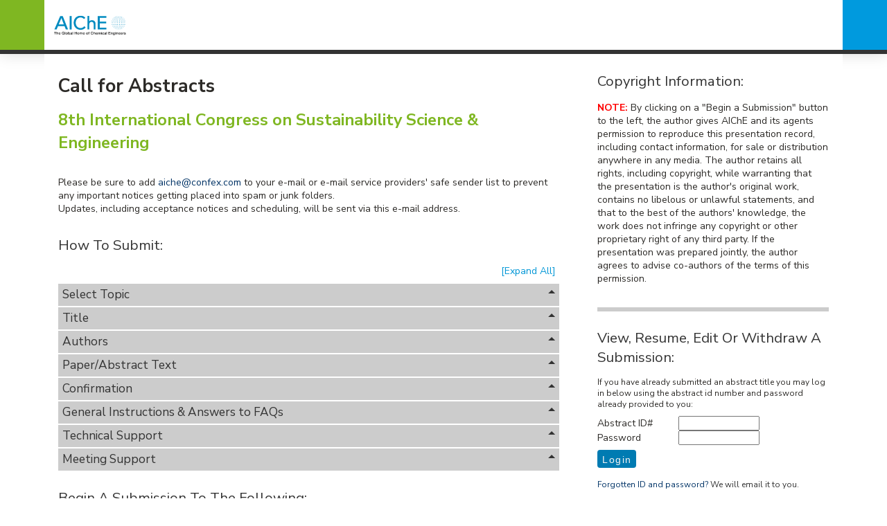

--- FILE ---
content_type: text/html; charset=UTF-8
request_url: https://aiche.confex.com/aiche/icosse19/cfp.cgi
body_size: 5945
content:
<!DOCTYPE html>

	<html>
		<head>
			<title>Call for Papers</title>
			<meta name="description" content="Call for Papers: 8th International Congress on Sustainability Science & Engineering" />
			<script src="https://ajax.googleapis.com/ajax/libs/jquery/1.11.3/jquery.min.js"></script>

			 <link  href="/style/aiche/cfp_generic.css" rel="stylesheet" type="text/css" /> 
			 <link  href="/style/aiche/AICHE.css" rel="stylesheet" type="text/css" /> 
			
						

			<!--[if lte IE 7]>
			<style type="text/css">
			h4 a {position:relative; height:1%}
			</style>
			<![endif]-->

			<!--[if lte IE 6]>
			<script type="text/javascript">
			   try { document.execCommand( "BackgroundImageCache", false, true); } catch(e) {};
			</script>
			<![endif]-->
			<!--[if !lt IE 6]><!-->

			<script type="text/javascript" src="/static/js/jquery/1/jquery.min.js"></script>

			
			<script type="text/javascript" src="/static/jslib/expand.js"></script>

			<script type="text/javascript">
			<!--//--><![CDATA[//><!--
			$(function() {
				$("#steps h4.expand").toggler();
				$("#steps").expandAll({
				  trigger: "h4.expand",
				  ref: "h4.expand",
				  showMethod: "slideDown",
				  hideMethod: "slideUp"
				});
			});


	//--><!]]>
			</script>
			<!--<![endif]-->
			
		</head>


<body class="cfp">
	<div class="wrapper clearfix">
			


<div class="header wrapper">
	<header>

	
<div class="banner wrapper">
		



	<section>
		<div class="logo container">
			<a href="http://icosse.org/2019" target="_blank">
				<img src="/img/aiche/logo.svg" alt="Visit Aiche Website"/>
			</a>
			
		</div>
		
	</section>






	
</div>

	
		
<div class="nav wrapper">
	<nav class="clientNavigation">

			
		
	</nav>
</div>		
	



	</header>
</div>


	
		
	


		<div class="shadow">
		<div class="topsection container">
			

			<div class="leftAside">
				<h1>Call for Abstracts</h1>
				<h2>8th International Congress on Sustainability Science & Engineering</h2>
				
<br>
					
				


				
				
				<div class="deadline" >
	Please be sure to add <a href="mailto:aiche@confex.com">aiche@confex.com</a> to your e-mail or e-mail service providers' safe sender list to prevent any important notices getting placed into spam or junk folders.<br> Updates, including acceptance notices and scheduling, will be sent via this e-mail address.
	<br />
	<br />
</div>

				<div class="instructions">
					<h3>How to Submit:</h3>
					<ol id="steps">
										<li>
					<h4 class="expand">Select Topic<span class="arrow"></span></h4>
					<div class="collapse">Choose the topic in which you would like to present your paper/abstract. Please note that session chairs and program organizers may move your presentation to a different session if they deem it a more appropriate fit elsewhere.</div>
				</li>
				<li>
					<h4 class="expand">Title<span class="arrow"></span></h4>
					<div class="collapse">Enter your title, submitter's email address, and any comments to organizers.  After submitting this step, the email entered will receive a link to your submission and a paper ID and password.  Retain this for future reference.</div>
				</li>
				<li>
					<h4 class="expand">Authors<span class="arrow"></span></h4>
					<div class="collapse">Enter author name, affiliation, and contact information, and designate the presenting author.</div>
				</li>
				<li>
					<h4 class="expand">Paper/Abstract Text<span class="arrow"></span></h4>
					
					<div class="collapse">You will be able to copy/paste your paper/abstract into a text box. You are limited to 300 words. No images are allowed.</div>
				</li>
				<li>
					<h4 class="expand">Confirmation<span class="arrow"></span></h4>
					<div class="collapse">You will have a chance to look over the submission to make sure all is complete.</div>
				</li>
							
						<li class="noliststyle">
							<h4 class="expand">General Instructions & Answers to FAQs<span class="arrow"></span></h4>
							<div class="collapse">
							<ul>
							<li>When submitted, your abstract automatically will be viewable to session chairs, other presenters, and the public. The date of submission can be used as the public disclosure date for patent filing.</li>
							<li>The author retains all rights, including copyright and may submit the abstract or paper to another publication.</li>
							<li>Abstracts may be viewed and modified at any time between submission and the deadline, using the assigned ID# and password. Presenting authors will be automatically informed of the unique ID numbers and passwords assigned to their abstracts. </li>
							<li>Names will be automatically hidden during the abstract review process and will be automatically inserted and properly formatted upon publication.</li>
							<li>Session chairs and program organizers may move your presentation to a different session if they deem it a more appropriate fit elsewhere.</li>
							</ul>
							</div>
						</li>
						<li>
							
							<h4 class="expand">Technical Support<span class="arrow"></span></h4>
							<div class="collapse">
								<p>For help in submitting an abstract online, <b><a href="javascript: var feedback=window.open('../feedback.epl?jsclose=1','Feedback', 'directories=no,menubar=no,status=no,location=no,height=480,width=600')">email Tech Support</a></b>.</p>
							</div>
						</li>
					
						<li>
							<h4 class="expand">Meeting Support<span class="arrow"></span></h4>
							<div class="collapse">
								For any meeting-related questions, please contact Lucy Alexander at <a href='mailto:lucya@aiche.org'>lucya@aiche.org</a>
							</div>						
						</li>
											
					</ol>
				</div>

				<div class="submissions">
					<h3>Begin a submission to the following:</h3>

						
							
								<div class="beginsubmission clearfix">
									<form action="general/papers/index.cgi" method="GET"> 
										<h4 class="programtitle clearfix expand">
										
									Abstract Submissions<span class="arrow"></span></h4>
									
									<div class="toggle">
										<p>
								<div class="deadline">
									New Submissions Closed
								</div>
								</div>
							

										
									</form>
								</div>
							
						
					
						
							
								<div class="beginsubmission clearfix">
									<form action="poster/papers/index.cgi" method="GET"> 
										<h4 class="programtitle clearfix expand">
										
									Poster Submissions<span class="arrow"></span></h4>
									
									<div class="toggle">
										<p>
								<div class="deadline">
									New Submissions Closed
								</div>
								</div>
							

										
									</form>
								</div>
							
						
					
				</div><!-- end submissions div-->
			</div><!-- end leftAside -->

		<div class="rightAside">




			<div class="sidebar">
				<h3>Copyright Information:</h3>
					<div>
						
							<p><span style="color:red"><b>NOTE:</b></span> By clicking on a "Begin a Submission" button to the left, the author gives AIChE and its agents permission to reproduce this presentation record, including contact information, for sale or distribution anywhere in any media. The author retains all rights, including copyright, while warranting that the presentation is the author's original work, contains no libelous or unlawful statements, and that to the best of the authors' knowledge, the work does not infringe any copyright or other proprietary right of any third party. If the presentation was prepared jointly, the author agrees to advise co-authors of the terms of this permission.</p>
						
					</div>
			</div>
					<div class="sidebar login">
				<div class="editsub">
					<h3>View, Resume, Edit or Withdraw a Submission:</h3>
							
							<p class="small">If you have already submitted an abstract title you may log in below using the abstract id number and password already provided to you:</p>
							<div class="cfplogin clearfix">
								<form action="login.cgi" method="get">
									<label for="username">Abstract ID#</label><input type="text" name="username" size="6" maxlength="6"><br>
									<label for="password">Password</label><input type="password" name="password" size="6" maxlength="6"><br>
									<input class="btn" type="submit" value="Login">
									<input type="hidden" value="paper" name="class">
									<!-- <input type="hidden" value="session" name="class"> -->
								</form>
							</div>
							
							<div class="reminder small">
								<p class="note"><a href="reminder.cgi">Forgotten ID and password?</a> We will email it to you.</p>
							</div>
						
				</div>
			</div>

		</div><!-- end rightAside-->
	</div><!-- end topsection-->
	</div><!--- shadow end -->
</div><!-- end Wrapper clearfix -->



	
<div class="footer wrapper">
	<footer>




<div class="footer-social">
	<div class="container">

 		<h4>FOLLOW<br>AIChE </h4>
		<ul class="menu">
			<li class="leaf">
			<a href="https://www.linkedin.com/company/american-institute-of-chemical-engineers/" class="follow-menu__link follow-menu__link--linked-in" data-feathr-click-track="true">
				<svg class="follow-menu__icon polyfilled" viewBox="0 0 88 88" preserveAspectRatio="">
				<title id="l-header-social-LinkedIn">LinkedIn</title>
				
				<style>.dst0{fill-rule:evenodd;clip-rule:evenodd;fill:#71d3ff}</style><path class="dst0" d="M22 82H5V32h17v50zm-8.1-58c-1.8 0-3.4-.4-4.7-1.1s-2.4-1.8-3.1-3.1C5.4 18.5 5 17.1 5 15.5c0-2.5.8-4.5 2.5-6.1S11.4 7 14.1 7s4.9.8 6.5 2.4S23 13 23 15.5s-.8 4.5-2.4 6.1-3.9 2.4-6.7 2.4zm35.5 14.4c1.5-2.3 3.1-4.1 4.8-5.3 2.7-2 6-3 9.9-3 3.7 0 6.9.8 9.7 2.5 2.9 1.7 5.1 4.2 6.7 7.5C82.2 43.6 83 47.9 83 53v29H66.6V54.8c0-3.6-.6-6.4-1.9-8.4-1.4-2.1-3.6-3.2-6.4-3.2-2.1 0-3.9.7-5.4 2-1.3 1.1-2.3 2.5-3 4.2-.3.9-.5 2.2-.5 4.1V82H33l.1-23.6c0-16.1 0-25.2-.1-27.2h16.4v7.2z"></path></svg>
			</a>
			</li>
			<li class="leaf">
			<a href="https://facebook.com/aiche" class="follow-menu__link follow-menu__link--facebook" data-feathr-click-track="true">
				<svg class="follow-menu__icon polyfilled" viewBox="0 0 88 88" preserveAspectRatio="">
				<title id="l-header-social-Facebook">Facebook</title>
				<style>.ast1{fill-rule:evenodd;clip-rule:evenodd;fill:#71d3ff}</style>
				<path class="ast1" d="M66.2 0H54.7c-13 0-21.3 8.5-21.3 21.7v10H21.8c-1 0-1.8.8-1.8 1.8V48c0 1 .8 1.8 1.8 1.8h11.6v36.5c0 1 .8 1.8 1.8 1.8h15.1c1 0 1.8-.8 1.8-1.8V49.7h13.5c1 0 1.8-.8 1.8-1.8V33.4c0-.5-.2-.9-.5-1.3-.3-.3-.8-.5-1.3-.5H52.1v-8.5c0-4.1 1-6.1 6.3-6.1h7.8c1 0 1.8-.8 1.8-1.8V1.8c0-1-.8-1.8-1.8-1.8z"></path></svg>
			</a>
			</li>
			<li class="leaf">
			<a href="https://twitter.com/chenected" class="follow-menu__link follow-menu__link--twitter" data-feathr-click-track="true">
				<svg class="follow-menu__icon polyfilled" viewBox="0 0 88 88" preserveAspectRatio="">
				<title id="l-header-social-Twitter">Twitter</title>
				
				<style>.fst0{fill-rule:evenodd;clip-rule:evenodd;fill:#71d3ff}</style><path class="fst0" d="M83 19.6c-2.2 3.3-4.8 6.1-8 8.4 0 .6.1 1.3.1 2 0 4.4-.6 8.7-1.9 13s-3.2 8.5-5.7 12.4-5.6 7.5-9.2 10.5c-3.5 3.1-7.8 5.5-12.8 7.3-5 1.8-10.3 2.7-16 2.7-8.9 0-17-2.4-24.5-7.2 1.3.2 2.6.3 3.8.3 7.4 0 14.1-2.3 19.9-6.9-3.5-.1-6.6-1.2-9.3-3.3-2.7-2.1-4.6-4.8-5.7-8 1 .2 2 .3 3 .3 1.4 0 2.8-.2 4.2-.6-3.7-.7-6.7-2.6-9.2-5.5s-3.6-6.4-3.6-10.3v-.3c2.2 1.3 4.6 2 7.2 2-2.2-1.5-3.9-3.4-5.2-5.7S8.2 25.8 8.2 23c0-2.9.7-5.6 2.2-8.1 4 5 8.9 9 14.6 11.9s11.8 4.6 18.4 5c-.3-1.2-.4-2.4-.4-3.7 0-4.4 1.6-8.2 4.7-11.4C50.8 13.6 54.6 12 59 12c4.6 0 8.6 1.7 11.7 5.1 3.6-.7 7-2 10.1-4-1.2 3.9-3.6 6.9-7 9 3.2-.4 6.3-1.2 9.2-2.5z" id="ftwitter"></path></svg>
			</a>
			</li>
			<li class="leaf">
			<a href="http://www.youtube.com/chenected" class="follow-menu__link follow-menu__link--youtube" data-feathr-click-track="true">
				<svg class="follow-menu__icon polyfilled" viewBox="0 0 88 88" preserveAspectRatio="">
				<title id="l-header-social-YouTube">YouTube</title>
				
				<style>.hst0{fill:#71d3ff}</style><path class="hst0" d="M73.1 14H14.9C6.7 14 0 20.7 0 28.9v31.2C0 68.3 6.7 75 14.9 75h58.2C81.3 75 88 68.3 88 60.1V28.9C88 20.7 81.3 14 73.1 14zM47 52l-13 7V31l13 7 13 7-13 7z"></path></svg>
			</a>
			</li>
			<li class="leaf">
			<a href="http://www.flickr.com/photos/chenected/" class="follow-menu__link follow-menu__link--flickr" data-feathr-click-track="true">
				<svg class="follow-menu__icon polyfilled" viewBox="0 0 88 88" preserveAspectRatio="">
				<title id="l-header-social-Flickr">Flickr</title>
				
				<style>.bst0{fill-rule:evenodd;clip-rule:evenodd;fill:#71d3ff}</style><path class="bst0" d="M59.9 16C75.4 16 88 28.6 88 44S75.4 72 59.9 72c-4.5 0-8.9-1.1-12.9-3.1-.9-.5-1.3-1.6-.8-2.5.5-.9 1.6-1.3 2.5-.8 3.5 1.8 7.2 2.7 11.2 2.7 13.4 0 24.3-10.9 24.3-24.2 0-13.4-10.9-24.2-24.3-24.2-3.9 0-7.7.9-11.2 2.7-.9.5-2.1.1-2.5-.8-.5-.9-.1-2.1.8-2.5 4-2.2 8.4-3.3 12.9-3.3zM28.1 72C12.6 72 0 59.4 0 44s12.6-28 28.1-28c4.5 0 8.9 1.1 12.9 3.1.9.5 1.3 1.6.8 2.5-.5.9-1.6 1.3-2.5.8-3.5-1.8-7.2-2.7-11.2-2.7C14.7 19.8 3.8 30.6 3.8 44s10.9 24.2 24.3 24.2c3.9 0 7.7-.9 11.2-2.7.9-.5 2.1-.1 2.5.8.5.9.1 2.1-.8 2.5-4 2.1-8.4 3.2-12.9 3.2zm14.7-49.6c.7-.5 1.7-.5 2.4 0C52.1 27.8 56 35.8 56 44.5c0 8.7-3.9 16.7-10.8 22.1-.4.3-.8.4-1.2.4-.4 0-.8-.1-1.2-.4C35.9 61.2 32 53.2 32 44.5c0-8.7 3.9-16.7 10.8-22.1zm5.1 35.9l1.2-1.8-13.3-13.2v1.2c0 .6 0 1.2.1 1.9l12 11.9zM36.5 38.7l14.2 14.1c.3-.8.5-1.5.7-2.3L37.2 36.3c-.3.8-.5 1.6-.7 2.4zm15.7 5.8c0-.6 0-1.1-.1-1.7L40 30.8c-.4.6-.8 1.2-1.2 1.9l13.3 13.2c.1-.5.1-1 .1-1.4zM44 62.7c.5-.5 1-.9 1.5-1.4l-8.1-8c1.4 3.5 3.6 6.7 6.6 9.4zM50.7 36c-1.4-3.7-3.6-7-6.7-9.7-.5.5-1.1 1-1.6 1.5l8.3 8.2z" id="bCombined-Shape"></path></svg>
			</a>
			</li>
			<li class="leaf">
			<a href="https://www.instagram.com/chenected/" class="follow-menu__link follow-menu__link--instagram" data-feathr-click-track="true">
				<svg class="follow-menu__icon polyfilled" viewBox="0 0 88 88" preserveAspectRatio="">
				<title id="l-header-social-Instagram">Instagram</title>
				
				<style>.cst0{fill:#71d3ff}</style><path class="cst0" d="M23 0C10.3 0 0 10.3 0 23v42c0 12.7 10.3 23 23 23h42c12.7 0 23-10.3 23-23V23C88 10.3 77.7 0 65 0H23zm5 8h32c11 0 20 9 20 20v32c0 11-9 20-20 20H28C17 80 8 71 8 60V28C8 17 17 8 28 8zm0 4c-8.9 0-16 7.1-16 16v32c0 8.9 7.1 16 16 16h32c8.9 0 16-7.1 16-16V28c0-8.9-7.1-16-16-16H28zm36 6c2.2 0 4 1.8 4 4s-1.8 4-4 4-4-1.8-4-4 1.8-4 4-4zm-20 9c9.4 0 17 7.6 17 17s-7.6 17-17 17-17-7.6-17-17 7.6-17 17-17zm0 4c-7.2 0-13 5.8-13 13s5.8 13 13 13 13-5.8 13-13-5.8-13-13-13z"></path></svg>
			</a>
			</li>
		</ul>
	</div>
	<div class="clearfix"></div>
</div>

<div class="footer-bottom">

	<div class="container">
		<div class="address">
			<h3><a href="https://aiche.org">AIChE</a></h3>
			<p>120 Wall Street, FL 23
				<br>New York, NY 10005-4020
			</p>
		</div>
		<div class="copyright">
			<p>Copyright &copy; American Institute of Chemical Engineers. All rights reserved.
				<br>All rights reserved.
				<br>AIChE&reg; is a registered 501(c)(3). EIN: 13-1623892.
			</p>
		</div>
	</div>

	<div class="container">
		<p><span><a href="https://www.aiche.org/about/governance/policies/code-ethics">Code of Ethics</a></span></p>
		<p><span><a href="https://www.aiche.org/about/privacy">Privacy &amp; Security</a></span>
	</div>
</div>


	
	</footer>
</div>




	<script>
		if(self!=top) {		
			$('.header.wrapper').hide();
			$('.footer.wrapper').hide();
		}
	</script>
	



<script>
			$('h4.programtitle').click(function () {     
			$(this).next('div.toggle').slideToggle();
			});
</script>

<script>
$( "h4.expand" ).click(function() {
  $( this ).toggleClass( "open" );
});
</script>
</body>
  




	</body>
	</html>

	


--- FILE ---
content_type: text/css
request_url: https://aiche.confex.com/style/aiche/cfp_generic.css
body_size: 1177
content:
.topsection.container {
    max-width: 1600px;
    width: 90%;
    min-height: 500px;
    margin: auto;
    padding: 0 20px;
    padding-top: 15px;
    /*margin-top: -200px;*/
    background-color: white;
    padding-bottom: 25px;
}

.leftAside {
    width: 65%;
    display: inline-block;
}

.rightAside {
    width: 30%;
    display: inline-block;
    float: right;
}

input.btn {
    color: white;
    background-color: #f15a24;
    border: 1px solid #fac6b4;
    -webkit-border-radius: 1.1em;
    -moz-border-radius: 1.1em;
    -ms-border-radius: 1.1em;
    -o-border-radius: 1.1em;
    border-radius: 1.1em;
    padding: 0.35em 1em;
    font-size: 0.9em;
    cursor: pointer;
}

label {
    width: 35%;
    display: inline-block;
}

.sidebar {
      margin-bottom: 2em;
    border-top: 6px solid #cccccc;
    padding-top: 1em;
}

.sidebar:first-child {
    border: none;
    padding-top: 0;
}

input[type="text"], input[type="password"] {
  width: 35%;
}

h4.programtitle {
  margin: 5px 0;
  padding: 3px 5px;
  color: #ffffff;
  font-weight: normal;
  cursor: pointer;
  background-color: #5CAEE1;
  border-color: #cccccc;
  border-width: 1px;
  border-style: solid;
  background-repeat: no-repeat;
  -webkit-border-radius: 4px 4px 0 0;
  -moz-border-radius: 4px 4px 0 0;
  -ms-border-radius: 4px 4px 0 0;
  -o-border-radius: 4px 4px 0 0;
  border-radius: 4px 4px 0 0;
}

h4.programtitle:hover {
      color: #fff;
      background-color: #6abbed;
    text-decoration: underline;
}

h4.programtitle img {
    padding-left: 10px;
}

.submissions {
    margin-top: 25px;
}
/****************************************
 * Expand / Collapse Steps
 ****************************************/
#steps {
  list-style-type: none;
  margin: 0;
  padding: 0; }
#steps li {
  list-style-type: none;
  margin: 0;
  padding: 0; }
#steps li li{
  list-style-type: disc;
  margin: auto;
  padding: auto; }
#steps a {
  color: #333;
  font-weight: normal;
  text-decoration: none;
  display: inline-block;
  padding: 3px 5px; }
#steps .collapse a {
  display: inline; 
  padding: 0;
 }
#steps p.switch {
  padding: -1em 0 0.5em 0;
  margin: 0.3em 0;
  text-align: right; }
#steps div.collapse {
  margin: 0 0 10px 10px; }
#steps li h4 {
  width: 100%;
  margin: 2px 0; }
#steps .expand a {
  display: block;
  background-color: #cccccc;
  border-color: #cccccc;
  border-width: 1px;
  border-style: solid;
  background-repeat: no-repeat; }

  #steps .expand a:hover {
    background-color: #e5e5e5;
  }
  #steps .expand a:link, #steps .expand a:visited, h4.expand {
/*    background-image:url(/img/aiche/menu-arrow-collapsed.png);
    background-position: 98% 50%;*/
     }

     h4.expand span.arrow {
    width: 0;
    height: 0;
    border-left: 5px solid transparent;
    border-right: 5px solid transparent;
    border-bottom: 5px solid #333333;
    float: right;
    padding-top: 5px;
     }

     h4.expand.open span.arrow {
    width: 0;
    height: 0;
    border-left: 5px solid transparent;
    border-right: 5px solid transparent;
    border-top: 5px solid #333333;
    border-bottom: none;
    float: right;
    margin-top: 5px;
     }
  #steps .expand a:hover, #steps .expand a:active, #steps .expand a:focus {
    text-decoration: underline;
    outline: 0 none; }
  #steps .expand a.open:link, #steps .expand a.open:visited, h4.expand.open {
/*    background-image: url(/img/aiche/menu-arrow-active.png);
    background-position: 98% 50%;*/ }
#steps p.switch a, #steps .collapse a {
  display: inline;
  background-color: transparent;
  border-color: none;
  border-width: 0;
  color: #0096d6; }

#steps .collapse a:hover {
      color: #0072a3;
    text-decoration: underline;
}

/*======================================
=            Media Queries             =
======================================*/

@media (max-width: 760px) {
  .leftAside, .rightAside {
    display: block;
    float: none;
    width: 90%;
  }

  .footer-social {
    display: none;
  }

  .logo img {
    margin: 0 10px;
  }
}
/*=====  End of Media Queries   ======*/


--- FILE ---
content_type: image/svg+xml
request_url: https://aiche.confex.com/img/aiche/logo.svg
body_size: 48083
content:
<?xml version="1.0" encoding="UTF-8"?>
<svg width="104px" height="29px" viewBox="0 0 104 29" version="1.1" xmlns="http://www.w3.org/2000/svg" xmlns:xlink="http://www.w3.org/1999/xlink">
    <!-- Generator: Sketch 53 (72520) - https://sketchapp.com -->
    <title>AIChE_Global_Home_Logo_Tagline_Below_PMS2925</title>
    <desc>Created with Sketch.</desc>
    <defs>
        <polygon id="path-1" points="0.06 0.708 45.723 0.708 45.723 27.861 0.06 27.861"></polygon>
        <polygon id="path-3" points="0.997 0.91 6.841 0.91 6.841 4.939 0.997 4.939"></polygon>
    </defs>
    <g id="AIChE_Global_Home_Logo_Tagline_Below_PMS2925" stroke="none" stroke-width="1" fill="none" fill-rule="evenodd">
        <path d="M88.913,19.559 C88.799,19.476 88.689,19.388 88.581,19.296 C88.51,19.238 88.45,19.206 88.402,19.202 L88.203,19.202 C88.181,19.203 88.161,19.218 88.255,19.296 C88.37,19.388 88.49,19.476 88.609,19.559 C88.688,19.612 88.747,19.64 88.789,19.646 L88.966,19.646 C88.986,19.642 88.998,19.627 88.913,19.559 Z M92.065,13.896 C92.171,13.885 92.228,13.831 92.237,13.733 C92.231,13.568 92.231,13.402 92.228,13.235 C92.213,13.133 92.153,13.078 92.048,13.068 L91.521,13.068 C91.416,13.078 91.36,13.133 91.352,13.235 C91.36,13.402 91.364,13.568 91.374,13.733 C91.388,13.831 91.448,13.885 91.554,13.896 L92.065,13.896 Z M87.87,5.552 L87.493,5.552 C87.414,5.562 87.352,5.607 87.312,5.695 C87.256,5.839 87.202,5.984 87.154,6.133 C87.13,6.225 87.156,6.272 87.232,6.285 L87.627,6.285 C87.71,6.272 87.772,6.225 87.806,6.133 C87.854,5.984 87.9,5.839 87.948,5.695 C87.968,5.607 87.943,5.562 87.87,5.552 Z M87.096,17.669 C87.035,17.592 86.977,17.552 86.913,17.545 L86.648,17.545 C86.601,17.552 86.603,17.592 86.656,17.669 C86.75,17.791 86.846,17.912 86.943,18.029 C87.009,18.101 87.069,18.139 87.124,18.145 L87.372,18.145 C87.419,18.139 87.418,18.103 87.364,18.029 C87.274,17.912 87.185,17.791 87.096,17.669 Z M87.806,15.619 C87.772,15.527 87.71,15.478 87.627,15.47 L87.232,15.47 C87.156,15.478 87.13,15.527 87.154,15.619 C87.202,15.768 87.256,15.913 87.312,16.057 C87.352,16.144 87.414,16.19 87.493,16.2 L87.87,16.2 C87.943,16.19 87.968,16.144 87.948,16.057 C87.9,15.913 87.854,15.768 87.806,15.619 Z M86.682,8.684 L87.116,8.684 C87.208,8.675 87.264,8.62 87.288,8.516 C87.308,8.35 87.335,8.185 87.362,8.019 C87.372,7.919 87.334,7.866 87.246,7.855 L86.822,7.855 C86.736,7.866 86.68,7.919 86.652,8.019 C86.621,8.185 86.592,8.35 86.566,8.516 C86.561,8.62 86.599,8.675 86.682,8.684 Z M89.696,13.733 C89.68,13.568 89.666,13.402 89.652,13.235 C89.632,13.133 89.576,13.078 89.471,13.068 L88.978,13.068 C88.883,13.078 88.832,13.133 88.835,13.235 C88.853,13.402 88.869,13.568 88.891,13.733 C88.913,13.831 88.968,13.885 89.07,13.896 L89.55,13.896 C89.648,13.885 89.696,13.831 89.696,13.733 Z M91.027,20.412 C90.966,20.376 90.924,20.357 90.886,20.353 L90.734,20.353 L90.724,20.357 C90.727,20.37 90.748,20.386 90.788,20.412 C90.894,20.466 90.998,20.517 91.103,20.562 C91.169,20.589 91.219,20.606 91.248,20.608 L91.366,20.608 L91.372,20.606 C91.364,20.594 91.352,20.584 91.306,20.562 C91.215,20.517 91.121,20.466 91.027,20.412 Z M90.922,19.646 L91.169,19.646 C91.219,19.64 91.229,19.613 91.203,19.559 C91.157,19.476 91.111,19.388 91.063,19.296 C91.027,19.238 90.981,19.206 90.922,19.202 L90.639,19.202 C90.616,19.203 90.557,19.21 90.603,19.296 C90.661,19.388 90.716,19.476 90.776,19.559 C90.82,19.612 90.868,19.64 90.922,19.646 Z M89.491,16.2 L89.919,16.2 C90.004,16.19 90.04,16.144 90.035,16.057 C90.006,15.913 89.977,15.768 89.951,15.619 C89.929,15.527 89.869,15.478 89.774,15.47 L89.325,15.47 C89.237,15.478 89.201,15.527 89.207,15.619 C89.243,15.768 89.275,15.913 89.311,16.057 C89.343,16.144 89.401,16.19 89.491,16.2 Z M86.822,13.896 L87.246,13.896 C87.334,13.885 87.372,13.831 87.362,13.733 C87.335,13.568 87.308,13.402 87.288,13.235 C87.264,13.133 87.208,13.078 87.116,13.068 L86.682,13.068 C86.599,13.078 86.561,13.133 86.566,13.235 C86.592,13.402 86.621,13.568 86.652,13.733 C86.68,13.831 86.736,13.885 86.822,13.896 Z M89.728,19.296 C89.672,19.238 89.618,19.206 89.564,19.202 L89.311,19.202 C89.267,19.206 89.269,19.238 89.321,19.296 C89.411,19.388 89.502,19.476 89.596,19.559 C89.656,19.612 89.71,19.64 89.762,19.646 L89.981,19.646 C90.02,19.64 90.019,19.613 89.969,19.559 C89.891,19.476 89.807,19.388 89.728,19.296 Z M88.492,18.145 L88.799,18.145 C88.856,18.139 88.869,18.103 88.835,18.029 C88.767,17.912 88.701,17.791 88.635,17.669 C88.589,17.592 88.532,17.552 88.46,17.545 L88.127,17.545 C88.063,17.552 88.051,17.592 88.087,17.669 C88.161,17.791 88.239,17.912 88.313,18.029 C88.364,18.101 88.424,18.139 88.492,18.145 Z M83.778,7.855 L83.546,7.855 C83.497,7.866 83.457,7.919 83.425,8.019 C83.375,8.185 83.331,8.35 83.294,8.516 C83.271,8.62 83.286,8.675 83.331,8.684 L83.564,8.684 C83.623,8.675 83.66,8.62 83.69,8.516 C83.726,8.35 83.768,8.185 83.812,8.019 C83.837,7.919 83.824,7.866 83.778,7.855 Z M83.69,13.235 C83.66,13.133 83.623,13.078 83.564,13.068 L83.331,13.068 C83.286,13.078 83.271,13.133 83.294,13.235 C83.331,13.402 83.375,13.568 83.425,13.733 C83.457,13.831 83.497,13.885 83.546,13.896 L83.778,13.896 C83.824,13.885 83.837,13.831 83.812,13.733 C83.768,13.568 83.726,13.402 83.69,13.235 Z M83.431,11.144 C83.429,11.056 83.429,10.967 83.429,10.874 C83.429,10.786 83.429,10.696 83.431,10.608 C83.429,10.499 83.401,10.441 83.349,10.43 L83.106,10.43 C83.056,10.441 83.032,10.499 83.022,10.608 C83.022,10.696 83.02,10.786 83.02,10.874 C83.02,10.967 83.022,11.056 83.022,11.144 C83.032,11.255 83.056,11.313 83.106,11.323 L83.349,11.323 C83.401,11.313 83.429,11.255 83.431,11.144 Z M85.733,4.208 C85.779,4.2 85.835,4.16 85.905,4.084 C86.008,3.961 86.12,3.841 86.23,3.724 C86.291,3.651 86.311,3.614 86.281,3.605 L86.112,3.605 C86.07,3.614 86.017,3.652 85.94,3.724 C85.829,3.841 85.713,3.961 85.604,4.084 C85.54,4.16 85.52,4.2 85.55,4.208 L85.733,4.208 Z M85.476,6.285 L85.793,6.285 C85.863,6.272 85.919,6.225 85.962,6.133 C86.026,5.984 86.092,5.839 86.158,5.695 C86.192,5.607 86.182,5.562 86.122,5.552 L85.817,5.552 C85.751,5.562 85.695,5.607 85.644,5.695 C85.574,5.839 85.504,5.984 85.44,6.133 C85.402,6.225 85.416,6.272 85.476,6.285 Z M84.174,6.285 L84.39,6.285 C84.443,6.272 84.492,6.225 84.541,6.133 C84.615,5.984 84.695,5.839 84.775,5.695 C84.818,5.605 84.824,5.562 84.785,5.552 L84.575,5.552 C84.529,5.562 84.479,5.607 84.423,5.695 C84.338,5.839 84.258,5.984 84.18,6.133 C84.139,6.225 84.133,6.272 84.174,6.285 Z M85.259,13.235 C85.229,13.133 85.181,13.078 85.105,13.068 L84.757,13.068 C84.689,13.078 84.663,13.133 84.677,13.235 C84.711,13.402 84.748,13.568 84.789,13.733 C84.82,13.831 84.87,13.885 84.94,13.896 L85.279,13.896 C85.351,13.885 85.378,13.831 85.361,13.733 C85.325,13.568 85.287,13.402 85.259,13.235 Z M84.924,10.43 L84.567,10.43 C84.498,10.441 84.457,10.499 84.448,10.608 C84.443,10.696 84.443,10.786 84.443,10.874 C84.443,10.967 84.443,11.056 84.448,11.144 C84.457,11.255 84.498,11.313 84.567,11.323 L84.924,11.323 C84.998,11.313 85.038,11.255 85.045,11.144 C85.042,11.056 85.042,10.967 85.042,10.874 C85.042,10.786 85.042,10.696 85.045,10.608 C85.038,10.499 84.998,10.441 84.924,10.43 Z M85.817,16.2 L86.122,16.2 C86.182,16.19 86.192,16.144 86.158,16.057 C86.092,15.913 86.026,15.768 85.964,15.619 C85.919,15.527 85.863,15.478 85.793,15.47 L85.476,15.47 C85.416,15.478 85.402,15.527 85.44,15.619 C85.504,15.768 85.574,15.913 85.644,16.057 C85.695,16.144 85.751,16.19 85.817,16.2 Z M85.905,17.669 C85.835,17.592 85.779,17.552 85.733,17.545 L85.55,17.545 C85.52,17.552 85.54,17.592 85.604,17.669 C85.713,17.791 85.829,17.912 85.94,18.029 C86.017,18.101 86.07,18.139 86.112,18.145 L86.281,18.145 C86.311,18.139 86.291,18.103 86.23,18.029 C86.12,17.912 86.008,17.791 85.905,17.669 Z M84.541,15.619 C84.492,15.527 84.443,15.478 84.39,15.47 L84.174,15.47 C84.133,15.478 84.139,15.527 84.18,15.619 C84.258,15.768 84.338,15.913 84.423,16.057 C84.479,16.144 84.529,16.19 84.575,16.2 L84.785,16.2 C84.824,16.19 84.818,16.145 84.775,16.057 C84.695,15.913 84.615,15.768 84.541,15.619 Z M85.279,7.855 L84.94,7.855 C84.87,7.866 84.82,7.919 84.789,8.019 C84.748,8.185 84.711,8.35 84.677,8.516 C84.663,8.62 84.689,8.675 84.757,8.684 L85.105,8.684 C85.181,8.675 85.229,8.62 85.259,8.516 C85.287,8.35 85.325,8.185 85.361,8.019 C85.378,7.919 85.351,7.866 85.279,7.855 Z M87.13,11.144 C87.13,11.056 87.13,10.967 87.13,10.874 C87.13,10.786 87.13,10.696 87.13,10.608 C87.124,10.499 87.073,10.441 86.983,10.43 L86.539,10.43 C86.453,10.441 86.399,10.499 86.389,10.608 C86.389,10.696 86.387,10.786 86.387,10.874 C86.387,10.967 86.389,11.056 86.389,11.144 C86.399,11.255 86.453,11.313 86.539,11.323 L86.983,11.323 C87.073,11.313 87.124,11.255 87.13,11.144 Z M90.431,17.669 C90.399,17.592 90.35,17.552 90.268,17.545 L89.891,17.545 C89.815,17.552 89.791,17.592 89.811,17.669 C89.859,17.791 89.907,17.912 89.953,18.029 C89.991,18.101 90.046,18.139 90.121,18.145 L90.469,18.145 C90.537,18.139 90.565,18.101 90.547,18.029 C90.509,17.912 90.469,17.791 90.431,17.669 Z M100.696,15.47 L100.411,15.47 C100.348,15.478 100.296,15.527 100.25,15.619 C100.18,15.768 100.113,15.913 100.042,16.057 C100.003,16.144 100.011,16.19 100.067,16.2 L100.336,16.2 C100.396,16.19 100.449,16.144 100.503,16.057 C100.577,15.913 100.65,15.768 100.721,15.619 C100.758,15.527 100.75,15.478 100.696,15.47 Z M99.662,13.068 L99.239,13.068 C99.149,13.078 99.094,13.133 99.07,13.235 C99.044,13.402 99.016,13.568 98.984,13.733 C98.976,13.831 99.012,13.885 99.096,13.896 L99.509,13.896 C99.596,13.885 99.648,13.831 99.676,13.733 C99.71,13.568 99.742,13.402 99.771,13.235 C99.779,13.133 99.742,13.078 99.662,13.068 Z M97.831,19.202 L97.649,19.202 C97.603,19.206 97.547,19.238 97.469,19.296 C97.356,19.388 97.238,19.476 97.119,19.559 C97.059,19.607 97.035,19.63 97.043,19.642 L97.053,19.646 L97.212,19.646 C97.252,19.64 97.31,19.612 97.392,19.559 C97.517,19.476 97.643,19.388 97.767,19.296 C97.836,19.238 97.858,19.206 97.831,19.202 Z M98.42,19.202 C98.386,19.206 98.332,19.238 98.245,19.296 C98.107,19.388 97.972,19.476 97.832,19.559 C97.756,19.607 97.729,19.63 97.723,19.642 L97.729,19.646 L97.826,19.646 C97.855,19.64 97.914,19.611 98.004,19.559 C98.147,19.476 98.289,19.388 98.426,19.296 C98.48,19.261 98.532,19.224 98.536,19.203 L98.532,19.202 L98.42,19.202 Z M99.465,17.545 L99.226,17.545 C99.165,17.552 99.108,17.592 99.046,17.669 C98.954,17.791 98.859,17.912 98.761,18.029 C98.706,18.103 98.697,18.139 98.741,18.145 L98.962,18.145 C99.012,18.139 99.072,18.101 99.138,18.029 C99.244,17.912 99.345,17.791 99.443,17.669 C99.501,17.592 99.507,17.552 99.465,17.545 Z M100.252,17.545 C100.212,17.552 100.159,17.592 100.086,17.669 C99.981,17.791 99.867,17.912 99.753,18.029 C99.696,18.092 99.672,18.126 99.68,18.145 L99.825,18.145 C99.859,18.139 99.915,18.101 99.987,18.029 C100.104,17.912 100.222,17.791 100.332,17.669 C100.374,17.623 100.413,17.573 100.407,17.548 L100.397,17.545 L100.252,17.545 Z M102.967,10.608 C102.959,10.499 102.939,10.441 102.897,10.43 L102.698,10.43 C102.656,10.441 102.636,10.499 102.632,10.608 C102.636,10.696 102.636,10.786 102.636,10.874 C102.636,10.967 102.636,11.056 102.632,11.144 C102.636,11.255 102.656,11.313 102.698,11.323 L102.897,11.323 C102.939,11.313 102.959,11.255 102.967,11.144 C102.967,11.056 102.967,10.967 102.967,10.874 C102.967,10.786 102.967,10.696 102.967,10.608 Z M102.669,13.068 L102.476,13.068 C102.433,13.078 102.395,13.133 102.367,13.235 C102.327,13.402 102.283,13.568 102.24,13.733 C102.215,13.831 102.22,13.885 102.257,13.896 L102.451,13.896 C102.492,13.885 102.526,13.831 102.556,13.733 C102.608,13.568 102.65,13.402 102.691,13.235 C102.711,13.133 102.704,13.078 102.669,13.068 Z M101.538,5.695 C101.482,5.607 101.434,5.562 101.396,5.552 L101.227,5.552 C101.195,5.562 101.201,5.605 101.25,5.695 C101.334,5.839 101.412,5.984 101.49,6.133 C101.54,6.225 101.59,6.272 101.631,6.285 L101.809,6.285 C101.838,6.272 101.831,6.225 101.785,6.133 C101.703,5.984 101.623,5.839 101.538,5.695 Z M100.503,5.695 C100.449,5.607 100.396,5.562 100.336,5.552 L100.067,5.552 C100.011,5.562 100.003,5.607 100.042,5.695 C100.113,5.839 100.18,5.984 100.25,6.133 C100.296,6.225 100.348,6.272 100.411,6.285 L100.696,6.285 C100.75,6.272 100.758,6.225 100.721,6.133 C100.65,5.984 100.577,5.839 100.503,5.695 Z M101.4,13.733 C101.442,13.568 101.482,13.402 101.518,13.235 C101.534,13.133 101.514,13.078 101.45,13.068 L101.137,13.068 C101.071,13.078 101.025,13.133 100.997,13.235 C100.964,13.402 100.928,13.568 100.888,13.733 C100.87,13.831 100.892,13.885 100.954,13.896 L101.26,13.896 C101.322,13.885 101.371,13.831 101.4,13.733 Z M101.809,15.47 L101.631,15.47 C101.59,15.478 101.54,15.527 101.49,15.619 C101.412,15.768 101.333,15.913 101.25,16.057 C101.201,16.145 101.195,16.19 101.227,16.2 L101.396,16.2 C101.434,16.19 101.482,16.144 101.538,16.057 C101.623,15.913 101.703,15.768 101.785,15.619 C101.831,15.527 101.838,15.478 101.809,15.47 Z M96.228,18.029 C96.283,17.912 96.335,17.791 96.389,17.669 C96.413,17.592 96.385,17.552 96.31,17.545 L95.913,17.545 C95.829,17.552 95.773,17.592 95.737,17.669 C95.691,17.791 95.649,17.912 95.605,18.029 C95.586,18.103 95.609,18.139 95.684,18.145 L96.048,18.145 C96.126,18.139 96.186,18.101 96.228,18.029 Z M93.339,20.353 C93.304,20.357 93.276,20.376 93.262,20.412 C93.244,20.466 93.224,20.517 93.208,20.562 C93.198,20.592 93.208,20.606 93.236,20.608 L93.377,20.608 C93.405,20.606 93.433,20.591 93.459,20.562 C93.491,20.517 93.524,20.466 93.557,20.412 C93.575,20.376 93.562,20.357 93.526,20.353 L93.339,20.353 Z M92.67,1.144 L92.53,1.144 C92.5,1.147 92.478,1.162 92.458,1.19 C92.433,1.236 92.407,1.286 92.381,1.344 C92.369,1.378 92.381,1.394 92.416,1.4 L92.602,1.4 C92.638,1.396 92.662,1.378 92.672,1.344 C92.682,1.286 92.693,1.236 92.704,1.19 C92.71,1.162 92.699,1.147 92.67,1.144 Z M92.602,20.353 L92.416,20.353 C92.381,20.357 92.369,20.376 92.381,20.412 C92.407,20.466 92.433,20.517 92.458,20.562 C92.478,20.591 92.5,20.606 92.53,20.608 L92.67,20.608 C92.699,20.606 92.71,20.592 92.704,20.562 C92.693,20.517 92.682,20.466 92.672,20.412 C92.662,20.376 92.638,20.357 92.602,20.353 Z M91.815,20.412 C91.777,20.376 91.743,20.357 91.705,20.353 L91.534,20.353 C91.52,20.353 91.49,20.361 91.541,20.412 C91.609,20.466 91.675,20.517 91.745,20.562 C91.789,20.589 91.827,20.606 91.856,20.608 L91.988,20.608 C92.004,20.608 92.016,20.596 91.978,20.562 C91.922,20.517 91.868,20.466 91.815,20.412 Z M92.548,19.559 C92.536,19.476 92.526,19.388 92.518,19.296 C92.502,19.238 92.471,19.206 92.405,19.202 L92.102,19.202 C92.044,19.206 92.016,19.238 92.024,19.296 C92.044,19.388 92.065,19.476 92.089,19.559 C92.109,19.612 92.147,19.64 92.204,19.646 L92.465,19.646 C92.522,19.64 92.548,19.612 92.548,19.559 Z M94.017,19.296 C94.029,19.238 94.005,19.206 93.943,19.202 L93.634,19.202 C93.573,19.206 93.535,19.238 93.515,19.296 C93.501,19.388 93.485,19.476 93.471,19.559 C93.465,19.612 93.489,19.64 93.544,19.646 L93.812,19.646 C93.868,19.64 93.908,19.612 93.931,19.559 C93.959,19.476 93.987,19.388 94.017,19.296 Z M94.647,16.057 C94.665,15.913 94.683,15.768 94.699,15.619 C94.699,15.527 94.649,15.478 94.553,15.47 L94.065,15.47 C93.965,15.478 93.91,15.527 93.894,15.619 C93.886,15.768 93.876,15.913 93.866,16.057 C93.87,16.144 93.917,16.19 94.009,16.2 L94.476,16.2 C94.571,16.19 94.629,16.144 94.647,16.057 Z M96.798,19.202 L96.553,19.202 C96.497,19.206 96.443,19.238 96.383,19.296 C96.294,19.388 96.204,19.476 96.112,19.559 C96.062,19.613 96.056,19.64 96.096,19.646 L96.307,19.646 C96.355,19.64 96.413,19.612 96.48,19.559 C96.582,19.476 96.68,19.388 96.778,19.296 C96.836,19.238 96.837,19.206 96.798,19.202 Z M91.699,16.2 L92.157,16.2 C92.249,16.19 92.299,16.144 92.305,16.057 C92.299,15.913 92.293,15.768 92.289,15.619 C92.275,15.527 92.221,15.478 92.122,15.47 L91.642,15.47 C91.545,15.478 91.498,15.527 91.496,15.619 C91.508,15.768 91.521,15.913 91.534,16.057 C91.554,16.144 91.607,16.19 91.699,16.2 Z M96.951,15.47 L96.48,15.47 C96.383,15.478 96.319,15.527 96.291,15.619 C96.261,15.768 96.229,15.913 96.2,16.057 C96.186,16.144 96.224,16.19 96.315,16.2 L96.764,16.2 C96.859,16.19 96.921,16.144 96.955,16.057 C96.995,15.913 97.031,15.768 97.069,15.619 C97.085,15.527 97.043,15.478 96.951,15.47 Z M94.266,20.353 C94.222,20.357 94.185,20.376 94.141,20.412 C94.079,20.466 94.017,20.517 93.955,20.562 C93.917,20.592 93.914,20.606 93.937,20.608 L94.075,20.608 C94.107,20.606 94.148,20.589 94.196,20.562 C94.274,20.517 94.35,20.466 94.424,20.412 C94.446,20.394 94.49,20.358 94.444,20.353 L94.266,20.353 Z M95.257,20.357 L95.257,20.354 L95.249,20.353 L95.102,20.353 C95.065,20.357 95.018,20.376 94.95,20.412 C94.848,20.466 94.745,20.517 94.639,20.562 C94.575,20.594 94.573,20.601 94.571,20.608 L94.689,20.608 C94.719,20.606 94.767,20.589 94.84,20.562 C94.958,20.517 95.069,20.466 95.183,20.412 C95.227,20.386 95.251,20.37 95.257,20.357 Z M95.763,20.353 C95.733,20.357 95.68,20.376 95.592,20.412 C95.46,20.466 95.323,20.517 95.189,20.562 C95.091,20.596 95.087,20.6 95.08,20.608 L95.164,20.608 C95.179,20.607 95.221,20.596 95.335,20.562 C95.478,20.517 95.622,20.466 95.763,20.412 C95.859,20.37 95.865,20.364 95.875,20.354 L95.871,20.353 L95.763,20.353 Z M88.799,3.605 L88.492,3.605 C88.424,3.614 88.364,3.652 88.313,3.724 C88.239,3.841 88.161,3.961 88.087,4.084 C88.051,4.16 88.063,4.2 88.127,4.208 L88.458,4.208 C88.532,4.2 88.589,4.16 88.635,4.084 C88.701,3.961 88.767,3.841 88.835,3.724 C88.869,3.651 88.856,3.614 88.799,3.605 Z M96.315,5.552 C96.224,5.562 96.186,5.607 96.2,5.695 C96.229,5.839 96.261,5.984 96.291,6.133 C96.319,6.225 96.383,6.272 96.48,6.285 L96.951,6.285 C97.043,6.272 97.085,6.225 97.069,6.133 C97.031,5.984 96.995,5.839 96.955,5.695 C96.921,5.607 96.859,5.562 96.764,5.552 L96.315,5.552 Z M97.394,18.145 L97.69,18.145 C97.756,18.139 97.814,18.101 97.874,18.029 C97.956,17.912 98.036,17.791 98.115,17.669 C98.157,17.592 98.151,17.552 98.089,17.545 L97.767,17.545 C97.692,17.552 97.635,17.592 97.583,17.669 C97.513,17.791 97.44,17.912 97.364,18.029 C97.326,18.101 97.334,18.139 97.394,18.145 Z M96.112,2.192 C96.204,2.276 96.294,2.363 96.383,2.456 C96.443,2.515 96.497,2.543 96.557,2.551 L96.798,2.551 C96.837,2.543 96.836,2.514 96.778,2.456 C96.68,2.363 96.582,2.276 96.48,2.192 C96.413,2.141 96.355,2.112 96.307,2.108 L96.096,2.108 C96.056,2.112 96.062,2.138 96.112,2.192 Z M95.494,2.456 C95.426,2.363 95.359,2.276 95.293,2.192 C95.247,2.141 95.197,2.112 95.14,2.108 L94.88,2.108 C94.828,2.112 94.816,2.138 94.846,2.192 C94.902,2.276 94.958,2.363 95.008,2.456 C95.05,2.514 95.1,2.543 95.164,2.551 L95.46,2.551 C95.518,2.543 95.53,2.514 95.494,2.456 Z M98.115,4.084 C98.036,3.961 97.956,3.841 97.874,3.724 C97.814,3.652 97.756,3.614 97.69,3.605 L97.394,3.605 C97.334,3.614 97.326,3.652 97.364,3.724 C97.44,3.841 97.513,3.961 97.583,4.084 C97.635,4.16 97.692,4.2 97.767,4.208 L98.089,4.208 C98.151,4.2 98.157,4.16 98.115,4.084 Z M96.389,4.084 C96.335,3.961 96.283,3.841 96.228,3.724 C96.186,3.652 96.126,3.614 96.048,3.605 L95.684,3.605 C95.609,3.614 95.586,3.651 95.605,3.724 C95.649,3.841 95.691,3.961 95.737,4.084 C95.773,4.16 95.829,4.2 95.913,4.208 L96.31,4.208 C96.385,4.2 96.413,4.16 96.389,4.084 Z M94.88,19.646 L95.14,19.646 C95.197,19.64 95.247,19.612 95.293,19.559 C95.359,19.476 95.426,19.388 95.494,19.296 C95.53,19.238 95.518,19.206 95.46,19.202 L95.164,19.202 C95.1,19.206 95.05,19.238 95.008,19.296 C94.958,19.388 94.902,19.476 94.846,19.559 C94.816,19.613 94.828,19.64 94.88,19.646 Z M94.148,13.896 L94.671,13.896 C94.78,13.885 94.838,13.831 94.856,13.733 C94.866,13.568 94.877,13.402 94.882,13.235 C94.877,13.133 94.822,13.078 94.713,13.068 L94.181,13.068 C94.071,13.078 94.009,13.133 93.997,13.235 C93.989,13.402 93.985,13.568 93.981,13.733 C93.985,13.831 94.043,13.885 94.148,13.896 Z M94.21,11.323 L94.755,11.323 C94.866,11.313 94.926,11.255 94.938,11.144 C94.94,11.056 94.94,10.967 94.94,10.874 C94.94,10.786 94.94,10.696 94.938,10.608 C94.926,10.499 94.866,10.441 94.755,10.43 L94.21,10.43 C94.099,10.441 94.039,10.499 94.027,10.608 C94.027,10.696 94.027,10.786 94.027,10.874 C94.027,10.967 94.027,11.056 94.027,11.144 C94.039,11.255 94.099,11.313 94.21,11.323 Z M95.592,1.344 C95.68,1.378 95.733,1.396 95.763,1.4 L95.871,1.4 L95.873,1.394 C95.855,1.381 95.821,1.366 95.763,1.344 C95.622,1.286 95.478,1.236 95.335,1.19 C95.221,1.156 95.179,1.145 95.164,1.144 C95.136,1.144 95.105,1.144 95.08,1.147 C95.094,1.157 95.114,1.167 95.189,1.19 C95.323,1.236 95.46,1.286 95.592,1.344 Z M96.046,1.344 C96.152,1.379 96.204,1.396 96.228,1.4 C96.252,1.4 96.273,1.4 96.295,1.397 C96.273,1.386 96.19,1.356 96.154,1.344 C95.993,1.286 95.829,1.236 95.668,1.19 C95.532,1.15 95.494,1.145 95.484,1.144 L95.432,1.145 C95.444,1.15 95.472,1.159 95.576,1.19 C95.733,1.236 95.891,1.286 96.046,1.344 Z M94.671,7.855 L94.148,7.855 C94.043,7.866 93.985,7.919 93.981,8.019 C93.985,8.185 93.989,8.35 93.997,8.516 C94.009,8.62 94.071,8.675 94.181,8.684 L94.713,8.684 C94.822,8.675 94.877,8.62 94.882,8.516 C94.877,8.35 94.866,8.185 94.856,8.019 C94.838,7.919 94.78,7.866 94.671,7.855 Z M97.119,2.192 C97.238,2.276 97.356,2.363 97.469,2.456 C97.547,2.515 97.603,2.543 97.649,2.551 L97.831,2.551 C97.848,2.549 97.864,2.534 97.767,2.456 C97.643,2.363 97.517,2.276 97.392,2.192 C97.31,2.141 97.252,2.112 97.212,2.108 L97.043,2.108 C97.035,2.123 97.059,2.146 97.119,2.192 Z M99.387,11.323 L99.821,11.323 C99.907,11.313 99.951,11.255 99.963,11.144 C99.965,11.056 99.965,10.967 99.965,10.874 C99.965,10.786 99.965,10.696 99.963,10.608 C99.951,10.499 99.907,10.441 99.821,10.43 L99.387,10.43 C99.299,10.441 99.249,10.499 99.244,10.608 C99.244,10.696 99.244,10.786 99.244,10.874 C99.244,10.967 99.244,11.056 99.244,11.144 C99.249,11.255 99.299,11.313 99.387,11.323 Z M100.086,4.084 C100.159,4.16 100.212,4.2 100.252,4.208 L100.397,4.208 L100.407,4.205 C100.413,4.181 100.374,4.129 100.332,4.084 C100.222,3.961 100.104,3.841 99.987,3.724 C99.915,3.652 99.859,3.614 99.825,3.605 L99.688,3.605 L99.68,3.607 C99.672,3.627 99.696,3.66 99.753,3.724 C99.867,3.841 99.981,3.961 100.086,4.084 Z M101.333,11.323 L101.651,11.323 C101.713,11.313 101.749,11.255 101.761,11.144 C101.761,11.056 101.763,10.967 101.763,10.874 C101.763,10.786 101.761,10.696 101.761,10.608 C101.749,10.499 101.713,10.441 101.651,10.43 L101.333,10.43 C101.263,10.441 101.229,10.499 101.225,10.608 C101.227,10.696 101.227,10.786 101.227,10.874 C101.227,10.967 101.227,11.056 101.225,11.144 C101.229,11.255 101.263,11.313 101.333,11.323 Z M96.74,13.896 L97.245,13.896 C97.346,13.885 97.408,13.831 97.434,13.733 C97.456,13.568 97.475,13.402 97.495,13.235 C97.497,13.133 97.448,13.078 97.342,13.068 L96.826,13.068 C96.718,13.078 96.658,13.133 96.636,13.235 C96.623,13.402 96.608,13.568 96.588,13.733 C96.586,13.831 96.634,13.885 96.74,13.896 Z M102.367,8.516 C102.395,8.62 102.433,8.675 102.476,8.684 L102.669,8.684 C102.704,8.675 102.711,8.62 102.691,8.516 C102.65,8.35 102.608,8.185 102.556,8.019 C102.526,7.919 102.492,7.866 102.451,7.855 L102.257,7.855 C102.22,7.866 102.215,7.919 102.24,8.019 C102.283,8.185 102.327,8.35 102.367,8.516 Z M100.997,8.516 C101.025,8.62 101.071,8.675 101.137,8.684 L101.45,8.684 C101.514,8.675 101.534,8.62 101.518,8.516 C101.482,8.35 101.442,8.185 101.4,8.019 C101.371,7.919 101.322,7.866 101.26,7.855 L100.954,7.855 C100.892,7.866 100.87,7.919 100.888,8.019 C100.928,8.185 100.964,8.35 100.997,8.516 Z M98.984,8.019 C99.016,8.185 99.044,8.35 99.07,8.516 C99.094,8.62 99.149,8.675 99.239,8.684 L99.662,8.684 C99.742,8.675 99.779,8.62 99.771,8.516 C99.742,8.35 99.71,8.185 99.676,8.019 C99.648,7.919 99.596,7.866 99.509,7.855 L99.096,7.855 C99.012,7.866 98.976,7.919 98.984,8.019 Z M99.134,6.133 C99.08,5.984 99.02,5.839 98.96,5.695 C98.916,5.607 98.857,5.562 98.779,5.552 L98.412,5.552 C98.336,5.562 98.314,5.607 98.338,5.695 C98.395,5.839 98.446,5.984 98.498,6.133 C98.536,6.225 98.598,6.272 98.68,6.285 L99.064,6.285 C99.138,6.272 99.162,6.225 99.134,6.133 Z M96.921,11.323 L97.448,11.323 C97.555,11.313 97.613,11.255 97.625,11.144 C97.625,11.056 97.627,10.967 97.627,10.874 C97.627,10.786 97.625,10.696 97.625,10.608 C97.613,10.499 97.555,10.441 97.448,10.43 L96.921,10.43 C96.812,10.441 96.754,10.499 96.746,10.608 C96.746,10.696 96.746,10.786 96.746,10.874 C96.746,10.967 96.746,11.056 96.746,11.144 C96.754,11.255 96.812,11.313 96.921,11.323 Z M97.245,7.855 L96.74,7.855 C96.634,7.866 96.586,7.919 96.588,8.019 C96.608,8.185 96.623,8.35 96.636,8.516 C96.658,8.62 96.718,8.675 96.826,8.684 L97.342,8.684 C97.448,8.675 97.497,8.62 97.495,8.516 C97.475,8.35 97.456,8.185 97.434,8.019 C97.408,7.919 97.348,7.866 97.245,7.855 Z M97.832,2.192 C97.972,2.276 98.107,2.363 98.245,2.456 C98.332,2.515 98.386,2.543 98.42,2.551 L98.532,2.551 L98.536,2.549 C98.532,2.531 98.48,2.493 98.426,2.456 C98.289,2.363 98.147,2.276 98.004,2.192 C97.914,2.143 97.855,2.112 97.826,2.108 L97.723,2.108 C97.729,2.123 97.756,2.146 97.832,2.192 Z M98.498,15.619 C98.446,15.768 98.395,15.913 98.338,16.057 C98.314,16.144 98.336,16.19 98.412,16.2 L98.779,16.2 C98.857,16.19 98.916,16.144 98.96,16.057 C99.02,15.913 99.08,15.768 99.134,15.619 C99.162,15.527 99.138,15.478 99.064,15.47 L98.68,15.47 C98.598,15.478 98.536,15.527 98.498,15.619 Z M86.648,4.208 L86.913,4.208 C86.977,4.2 87.035,4.16 87.096,4.084 C87.185,3.961 87.274,3.841 87.364,3.724 C87.418,3.651 87.419,3.614 87.372,3.605 L87.124,3.605 C87.069,3.614 87.009,3.652 86.943,3.724 C86.846,3.841 86.75,3.961 86.656,4.084 C86.603,4.16 86.601,4.2 86.648,4.208 Z M99.046,4.084 C99.108,4.16 99.165,4.2 99.226,4.208 L99.465,4.208 C99.507,4.2 99.501,4.16 99.443,4.084 C99.345,3.961 99.244,3.841 99.138,3.724 C99.072,3.652 99.012,3.614 98.962,3.605 L98.741,3.605 C98.697,3.614 98.706,3.651 98.761,3.724 C98.859,3.841 98.954,3.961 99.046,4.084 Z M89.311,2.551 L89.564,2.551 C89.618,2.543 89.672,2.515 89.728,2.456 C89.807,2.363 89.891,2.276 89.969,2.192 C90.019,2.138 90.02,2.112 89.981,2.108 L89.762,2.108 C89.71,2.112 89.656,2.141 89.596,2.192 C89.502,2.276 89.411,2.363 89.321,2.456 C89.269,2.514 89.267,2.543 89.311,2.551 Z M90.121,3.605 C90.046,3.614 89.991,3.652 89.953,3.724 C89.907,3.841 89.859,3.961 89.811,4.084 C89.791,4.16 89.815,4.2 89.891,4.208 L90.268,4.208 C90.35,4.2 90.399,4.16 90.431,4.084 C90.469,3.961 90.509,3.841 90.547,3.724 C90.565,3.652 90.537,3.614 90.469,3.605 L90.121,3.605 Z M89.831,1.344 C89.981,1.286 90.136,1.236 90.288,1.19 C90.413,1.15 90.419,1.147 90.423,1.144 L90.36,1.144 C90.35,1.145 90.306,1.151 90.178,1.19 C90.017,1.236 89.855,1.286 89.7,1.344 C89.57,1.389 89.57,1.394 89.568,1.4 L89.65,1.4 C89.676,1.396 89.73,1.379 89.831,1.344 Z M90.922,2.108 C90.868,2.112 90.82,2.141 90.776,2.192 C90.716,2.276 90.661,2.363 90.603,2.456 C90.557,2.542 90.616,2.549 90.639,2.551 L90.922,2.551 C90.981,2.543 91.027,2.514 91.063,2.456 C91.111,2.363 91.157,2.276 91.203,2.192 C91.229,2.138 91.219,2.112 91.169,2.108 L90.922,2.108 Z M90.061,1.397 L90.062,1.4 L90.185,1.4 C90.22,1.396 90.268,1.378 90.352,1.344 C90.479,1.286 90.605,1.236 90.734,1.19 C90.794,1.167 90.818,1.159 90.834,1.147 L90.831,1.144 L90.736,1.144 C90.72,1.145 90.672,1.157 90.567,1.19 C90.431,1.236 90.294,1.286 90.161,1.344 C90.07,1.381 90.066,1.389 90.061,1.397 Z M88.203,2.551 L88.402,2.551 C88.45,2.543 88.51,2.515 88.581,2.456 C88.689,2.363 88.799,2.276 88.913,2.192 C88.978,2.138 88.996,2.112 88.966,2.108 L88.789,2.108 C88.747,2.112 88.688,2.141 88.609,2.192 C88.49,2.276 88.37,2.363 88.255,2.456 C88.183,2.514 88.167,2.543 88.203,2.551 Z M90.724,1.394 L90.734,1.4 L90.886,1.4 C90.924,1.396 90.966,1.378 91.027,1.344 C91.121,1.286 91.215,1.236 91.306,1.19 C91.352,1.167 91.364,1.159 91.372,1.147 L91.366,1.145 L91.364,1.144 L91.248,1.144 C91.219,1.147 91.169,1.163 91.103,1.19 C90.998,1.236 90.894,1.286 90.788,1.344 C90.748,1.366 90.727,1.381 90.724,1.394 Z M87.515,2.551 C87.553,2.543 87.611,2.515 87.697,2.456 C87.826,2.363 87.961,2.276 88.095,2.192 C88.167,2.146 88.197,2.123 88.197,2.108 L88.067,2.108 C88.036,2.112 87.976,2.141 87.89,2.192 C87.746,2.276 87.609,2.363 87.472,2.456 C87.421,2.493 87.372,2.531 87.372,2.549 L87.38,2.551 L87.515,2.551 Z M88.891,8.019 C88.869,8.185 88.853,8.35 88.835,8.516 C88.832,8.62 88.883,8.675 88.978,8.684 L89.471,8.684 C89.576,8.675 89.632,8.62 89.652,8.516 C89.666,8.35 89.68,8.185 89.696,8.019 C89.696,7.919 89.648,7.866 89.55,7.855 L89.07,7.855 C88.968,7.866 88.913,7.919 88.891,8.019 Z M94.95,1.344 C95.018,1.378 95.065,1.396 95.102,1.4 L95.249,1.4 L95.257,1.397 L95.257,1.394 C95.251,1.381 95.227,1.366 95.183,1.344 C95.069,1.286 94.958,1.236 94.84,1.19 C94.753,1.157 94.709,1.145 94.689,1.144 L94.575,1.144 L94.569,1.147 C94.577,1.159 94.595,1.167 94.639,1.19 C94.745,1.236 94.848,1.286 94.95,1.344 Z M89.325,6.285 L89.774,6.285 C89.869,6.272 89.929,6.225 89.951,6.133 C89.977,5.984 90.006,5.839 90.035,5.695 C90.04,5.607 90.004,5.562 89.919,5.552 L89.491,5.552 C89.401,5.562 89.343,5.607 89.311,5.695 C89.275,5.839 89.243,5.984 89.207,6.133 C89.201,6.225 89.237,6.272 89.325,6.285 Z M89.391,10.43 L88.891,10.43 C88.787,10.441 88.733,10.499 88.721,10.608 C88.719,10.696 88.719,10.786 88.719,10.874 C88.719,10.967 88.719,11.056 88.721,11.144 C88.733,11.255 88.787,11.313 88.891,11.323 L89.391,11.323 C89.497,11.313 89.555,11.255 89.564,11.144 C89.564,11.056 89.561,10.967 89.561,10.874 C89.561,10.786 89.564,10.696 89.564,10.608 C89.555,10.499 89.497,10.441 89.391,10.43 Z M92.243,17.545 L91.839,17.545 C91.759,17.552 91.723,17.592 91.723,17.669 C91.739,17.791 91.759,17.912 91.777,18.029 C91.799,18.101 91.845,18.139 91.92,18.145 L92.293,18.145 C92.369,18.139 92.407,18.101 92.411,18.029 C92.401,17.912 92.396,17.791 92.387,17.669 C92.374,17.592 92.327,17.552 92.243,17.545 Z M93.471,2.192 C93.485,2.276 93.501,2.363 93.515,2.456 C93.535,2.514 93.573,2.543 93.634,2.551 L93.943,2.551 C94.005,2.543 94.029,2.514 94.017,2.456 C93.987,2.363 93.959,2.276 93.931,2.192 C93.908,2.141 93.868,2.112 93.812,2.108 L93.544,2.108 C93.489,2.112 93.465,2.141 93.471,2.192 Z M93.955,1.19 C94.017,1.236 94.079,1.286 94.141,1.344 C94.185,1.378 94.222,1.396 94.266,1.4 L94.444,1.4 C94.46,1.397 94.488,1.39 94.424,1.344 C94.35,1.286 94.274,1.236 94.196,1.19 C94.148,1.163 94.107,1.147 94.075,1.144 L93.937,1.144 C93.922,1.145 93.91,1.156 93.955,1.19 Z M94.289,4.208 C94.37,4.2 94.412,4.16 94.404,4.084 C94.382,3.961 94.358,3.841 94.335,3.724 C94.313,3.652 94.266,3.614 94.185,3.605 L93.806,3.605 C93.728,3.614 93.692,3.652 93.692,3.724 C93.706,3.841 93.716,3.961 93.732,4.084 C93.748,4.16 93.798,4.2 93.882,4.208 L94.289,4.208 Z M93.692,18.029 C93.692,18.101 93.728,18.139 93.806,18.145 L94.185,18.145 C94.266,18.139 94.313,18.101 94.335,18.029 C94.358,17.912 94.382,17.791 94.404,17.669 C94.412,17.592 94.37,17.552 94.289,17.545 L93.882,17.545 C93.798,17.552 93.748,17.592 93.732,17.669 C93.716,17.791 93.706,17.912 93.692,18.029 Z M93.866,5.695 C93.876,5.839 93.886,5.984 93.894,6.133 C93.91,6.225 93.965,6.272 94.065,6.285 L94.553,6.285 C94.649,6.272 94.699,6.225 94.699,6.133 C94.683,5.984 94.665,5.839 94.647,5.695 C94.629,5.607 94.571,5.562 94.476,5.552 L94.009,5.552 C93.917,5.562 93.87,5.607 93.866,5.695 Z M93.339,1.4 L93.526,1.4 C93.562,1.394 93.575,1.378 93.557,1.344 C93.524,1.286 93.491,1.236 93.459,1.19 C93.433,1.162 93.405,1.147 93.377,1.144 L93.236,1.144 C93.208,1.147 93.198,1.162 93.208,1.19 C93.224,1.236 93.244,1.286 93.262,1.344 C93.276,1.378 93.304,1.396 93.339,1.4 Z M91.534,1.4 L91.705,1.4 C91.743,1.394 91.777,1.378 91.815,1.344 C91.868,1.286 91.922,1.236 91.978,1.19 C92.008,1.162 92.012,1.147 91.988,1.144 L91.856,1.144 C91.827,1.147 91.789,1.163 91.745,1.19 C91.675,1.236 91.609,1.286 91.541,1.344 C91.505,1.378 91.499,1.394 91.534,1.4 Z M91.521,8.684 L92.048,8.684 C92.153,8.675 92.213,8.62 92.228,8.516 C92.231,8.35 92.231,8.185 92.237,8.019 C92.228,7.919 92.171,7.866 92.065,7.855 L91.554,7.855 C91.448,7.866 91.388,7.919 91.374,8.019 C91.364,8.185 91.36,8.35 91.352,8.516 C91.36,8.62 91.416,8.675 91.521,8.684 Z M92.102,2.551 L92.405,2.551 C92.471,2.543 92.502,2.514 92.518,2.456 C92.526,2.363 92.536,2.276 92.548,2.192 C92.548,2.141 92.522,2.112 92.465,2.108 L92.204,2.108 C92.147,2.112 92.109,2.141 92.089,2.192 C92.065,2.276 92.044,2.363 92.024,2.456 C92.016,2.514 92.044,2.543 92.102,2.551 Z M91.642,6.285 L92.122,6.285 C92.221,6.272 92.275,6.225 92.289,6.133 C92.293,5.984 92.299,5.839 92.305,5.695 C92.299,5.607 92.249,5.562 92.157,5.552 L91.699,5.552 C91.607,5.562 91.554,5.607 91.534,5.695 C91.521,5.839 91.508,5.984 91.496,6.133 C91.498,6.225 91.545,6.272 91.642,6.285 Z M92.293,3.605 L91.92,3.605 C91.845,3.614 91.799,3.652 91.777,3.724 C91.759,3.841 91.739,3.961 91.723,4.084 C91.723,4.16 91.759,4.2 91.839,4.208 L92.243,4.208 C92.327,4.2 92.374,4.16 92.387,4.084 C92.396,3.961 92.401,3.841 92.411,3.724 C92.407,3.652 92.369,3.614 92.293,3.605 Z M92.026,10.43 L91.49,10.43 C91.38,10.441 91.32,10.499 91.308,10.608 C91.308,10.696 91.308,10.786 91.308,10.874 C91.308,10.967 91.308,11.056 91.308,11.144 C91.32,11.255 91.38,11.313 91.49,11.323 L92.026,11.323 C92.135,11.313 92.195,11.255 92.207,11.144 C92.207,11.056 92.207,10.967 92.207,10.874 C92.207,10.786 92.207,10.696 92.207,10.608 C92.195,10.499 92.135,10.441 92.026,10.43 L92.026,10.43 Z" id="Fill-1" fill="#008BC0"></path>
        <path d="M6.782,13.187 L10.619,3.991 L14.097,13.187 L6.782,13.187 Z M12.529,1.166 L8.913,1.166 L0.474,20.597 L3.691,20.597 L5.742,15.682 L15.11,15.682 L17.008,20.597 L20.227,20.597 L12.529,1.166 L12.529,1.166 Z" id="Fill-2" fill="#008BC0"></path>
        <polygon id="Fill-3" fill="#008BC0" points="22.504 20.597 25.396 20.597 25.396 1.162 22.504 1.162"></polygon>
        <polyline id="Fill-4" fill="#008BC0" points="75.522 3.656 75.522 1.162 63.056 1.162 63.056 20.597 75.502 20.597 75.502 18.103 65.941 18.103 65.941 11.823 75.16 11.823 75.16 9.33 65.941 9.33 65.941 3.656 75.522 3.656"></polyline>
        <path d="M50.849,20.556 L50.849,13.028 C50.849,10.955 52.364,9.534 53.999,9.534 C55.967,9.534 57.16,10.861 57.16,13.028 L57.16,20.556 L59.852,20.556 L59.852,12.472 C59.852,8.887 57.482,7.18 54.629,7.18 C52.38,7.18 51.184,8.373 50.849,8.678 L50.849,1.012 L48.169,1.012 L48.169,20.556 L50.849,20.556" id="Fill-5" fill="#008BC0"></path>
        <g id="Group-9">
            <mask id="mask-2" fill="white">
                <use xlink:href="#path-1"></use>
            </mask>
            <g id="Clip-7"></g>
            <path d="M43.537,15.896 C42.244,17.86 39.944,18.557 38.258,18.557 C34.191,18.557 31.268,15.4 31.268,10.879 C31.268,6.359 34.223,3.202 38.274,3.202 C40.179,3.202 42.083,4.061 43.042,5.5 L45.217,3.771 C43.527,1.633 41.091,0.708 38.216,0.708 C32.43,0.708 28.31,4.966 28.31,10.879 C28.31,17.165 32.839,21.052 38.329,21.052 C41.423,21.052 44.004,19.858 45.723,17.505 L43.537,15.896" id="Fill-6" fill="#008BC0" mask="url(#mask-2)"></path>
            <polyline id="Fill-8" fill="#1A1919" mask="url(#mask-2)" points="0 23.894 3.212 23.894 3.212 24.495 1.951 24.495 1.951 27.861 1.256 27.861 1.256 24.495 0 24.495 0 23.894"></polyline>
        </g>
        <path d="M3.583,23.894 L4.217,23.894 L4.217,25.367 L4.228,25.367 C4.383,25.105 4.711,24.91 5.089,24.91 C5.711,24.91 6.105,25.245 6.105,25.89 L6.105,27.861 L5.473,27.861 L5.473,26.055 C5.461,25.605 5.283,25.41 4.911,25.41 C4.488,25.41 4.217,25.744 4.217,26.166 L4.217,27.861 L3.583,27.861 L3.583,23.894" id="Fill-10" fill="#1A1919"></path>
        <path d="M8.744,26.173 C8.723,25.772 8.45,25.41 8.022,25.41 C7.583,25.41 7.283,25.744 7.268,26.173 L8.744,26.173 Z M7.268,26.589 C7.268,27.039 7.512,27.438 8.039,27.438 C8.406,27.438 8.629,27.277 8.739,26.961 L9.34,26.961 C9.2,27.589 8.667,27.938 8.039,27.938 C7.14,27.938 6.634,27.311 6.634,26.428 C6.634,25.611 7.168,24.91 8.022,24.91 C8.929,24.91 9.483,25.729 9.378,26.589 L7.268,26.589 L7.268,26.589 Z" id="Fill-11" fill="#1A1919"></path>
        <path d="M14.955,27.861 L14.51,27.861 L14.404,27.394 C14.033,27.816 13.693,27.956 13.21,27.956 C12.021,27.956 11.31,27.011 11.31,25.877 C11.31,24.744 12.021,23.8 13.21,23.8 C14.077,23.8 14.805,24.261 14.91,25.155 L14.232,25.155 C14.166,24.633 13.711,24.366 13.21,24.366 C12.36,24.366 12.005,25.116 12.005,25.877 C12.005,26.639 12.36,27.389 13.21,27.389 C13.921,27.399 14.31,26.972 14.322,26.3 L13.266,26.3 L13.266,25.772 L14.955,25.772 L14.955,27.861" id="Fill-12" fill="#1A1919"></path>
        <polygon id="Fill-13" fill="#1A1919" points="15.638 27.861 16.271 27.861 16.271 23.894 15.638 23.894"></polygon>
        <path d="M19.094,26.422 C19.094,25.928 18.845,25.41 18.277,25.41 C17.711,25.41 17.461,25.928 17.461,26.422 C17.461,26.923 17.711,27.438 18.277,27.438 C18.845,27.438 19.094,26.923 19.094,26.422 Z M16.827,26.422 C16.827,25.544 17.355,24.91 18.277,24.91 C19.2,24.91 19.727,25.544 19.727,26.422 C19.727,27.305 19.2,27.938 18.277,27.938 C17.355,27.938 16.827,27.305 16.827,26.422 L16.827,26.422 Z" id="Fill-14" fill="#1A1919"></path>
        <path d="M21.687,25.41 C21.154,25.41 20.882,25.816 20.882,26.428 C20.882,27.005 21.177,27.438 21.687,27.438 C22.266,27.438 22.481,26.927 22.481,26.428 C22.481,25.905 22.21,25.41 21.687,25.41 Z M20.271,23.894 L20.903,23.894 L20.903,25.36 L20.915,25.36 C21.087,25.084 21.448,24.91 21.77,24.91 C22.676,24.91 23.115,25.6 23.115,26.44 C23.115,27.211 22.727,27.938 21.877,27.938 C21.487,27.938 21.071,27.845 20.882,27.466 L20.87,27.466 L20.87,27.861 L20.271,27.861 L20.271,23.894 L20.271,23.894 Z" id="Fill-15" fill="#1A1919"></path>
        <path d="M25.421,26.422 C25.227,26.55 24.921,26.545 24.643,26.594 C24.371,26.639 24.126,26.739 24.126,27.072 C24.126,27.355 24.487,27.438 24.71,27.438 C24.988,27.438 25.421,27.294 25.421,26.894 L25.421,26.422 Z M26.055,27.222 C26.055,27.378 26.088,27.438 26.204,27.438 C26.243,27.438 26.293,27.438 26.359,27.428 L26.359,27.866 C26.265,27.9 26.065,27.938 25.96,27.938 C25.704,27.938 25.52,27.85 25.472,27.589 C25.221,27.834 24.815,27.938 24.477,27.938 C23.96,27.938 23.492,27.662 23.492,27.1 C23.492,26.384 24.065,26.267 24.599,26.205 C25.055,26.121 25.459,26.173 25.459,25.799 C25.459,25.473 25.121,25.41 24.865,25.41 C24.51,25.41 24.26,25.555 24.231,25.866 L23.599,25.866 C23.643,25.128 24.271,24.91 24.904,24.91 C25.466,24.91 26.055,25.14 26.055,25.744 L26.055,27.222 L26.055,27.222 Z" id="Fill-16" fill="#1A1919"></path>
        <polygon id="Fill-17" fill="#1A1919" points="26.754 27.861 27.387 27.861 27.387 23.894 26.754 23.894"></polygon>
        <polyline id="Fill-18" fill="#1A1919" points="29.693 23.894 30.387 23.894 30.387 25.473 32.192 25.473 32.192 23.894 32.887 23.894 32.887 27.861 32.192 27.861 32.192 26.072 30.387 26.072 30.387 27.861 29.693 27.861 29.693 23.894"></polyline>
        <path d="M35.764,26.422 C35.764,25.928 35.514,25.41 34.947,25.41 C34.381,25.41 34.131,25.928 34.131,26.422 C34.131,26.923 34.381,27.438 34.947,27.438 C35.514,27.438 35.764,26.923 35.764,26.422 Z M33.497,26.422 C33.497,25.544 34.025,24.91 34.947,24.91 C35.87,24.91 36.397,25.544 36.397,26.422 C36.397,27.305 35.87,27.938 34.947,27.938 C34.025,27.938 33.497,27.305 33.497,26.422 L33.497,26.422 Z" id="Fill-19" fill="#1A1919"></path>
        <path d="M36.925,24.989 L37.525,24.989 L37.525,25.389 L37.541,25.389 C37.73,25.105 37.97,24.91 38.425,24.91 C38.775,24.91 39.104,25.061 39.23,25.389 C39.441,25.095 39.714,24.91 40.13,24.91 C40.736,24.91 41.092,25.178 41.092,25.877 L41.092,27.861 L40.459,27.861 L40.459,26.184 C40.459,25.729 40.431,25.41 39.936,25.41 C39.508,25.41 39.325,25.693 39.325,26.177 L39.325,27.861 L38.691,27.861 L38.691,26.016 C38.691,25.622 38.569,25.41 38.186,25.41 C37.858,25.41 37.559,25.678 37.559,26.155 L37.559,27.861 L36.925,27.861 L36.925,24.989" id="Fill-20" fill="#1A1919"></path>
        <path d="M43.728,26.173 C43.707,25.772 43.435,25.41 43.007,25.41 C42.567,25.41 42.268,25.744 42.252,26.173 L43.728,26.173 Z M42.252,26.589 C42.252,27.039 42.495,27.438 43.024,27.438 C43.391,27.438 43.612,27.277 43.724,26.961 L44.324,26.961 C44.185,27.589 43.651,27.938 43.024,27.938 C42.124,27.938 41.618,27.311 41.618,26.428 C41.618,25.611 42.151,24.91 43.007,24.91 C43.912,24.91 44.468,25.729 44.362,26.589 L42.252,26.589 L42.252,26.589 Z" id="Fill-21" fill="#1A1919"></path>
        <path d="M48.522,26.422 C48.522,25.928 48.273,25.41 47.706,25.41 C47.141,25.41 46.89,25.928 46.89,26.422 C46.89,26.923 47.141,27.438 47.706,27.438 C48.273,27.438 48.522,26.923 48.522,26.422 Z M46.256,26.422 C46.256,25.544 46.785,24.91 47.706,24.91 C48.629,24.91 49.156,25.544 49.156,26.422 C49.156,27.305 48.629,27.938 47.706,27.938 C46.785,27.938 46.256,27.305 46.256,26.422 L46.256,26.422 Z" id="Fill-22" fill="#1A1919"></path>
        <path d="M49.401,24.989 L49.873,24.989 L49.873,24.751 C49.873,24.016 50.257,23.894 50.668,23.894 C50.868,23.894 51.012,23.905 51.111,23.933 L51.111,24.429 C51.029,24.404 50.945,24.394 50.817,24.394 C50.645,24.394 50.507,24.455 50.507,24.694 L50.507,24.989 L51.045,24.989 L51.045,25.462 L50.507,25.462 L50.507,27.861 L49.873,27.861 L49.873,25.462 L49.401,25.462 L49.401,24.989" id="Fill-23" fill="#1A1919"></path>
        <path d="M55.745,25.155 C55.628,24.699 55.333,24.366 54.756,24.366 C53.906,24.366 53.55,25.116 53.55,25.877 C53.55,26.639 53.906,27.389 54.756,27.389 C55.372,27.389 55.712,26.927 55.768,26.349 L56.445,26.349 C56.39,27.3 55.717,27.956 54.756,27.956 C53.567,27.956 52.856,27.011 52.856,25.877 C52.856,24.744 53.567,23.8 54.756,23.8 C55.65,23.806 56.356,24.3 56.438,25.155 L55.745,25.155" id="Fill-24" fill="#1A1919"></path>
        <path d="M56.989,23.894 L57.623,23.894 L57.623,25.367 L57.634,25.367 C57.789,25.105 58.117,24.91 58.495,24.91 C59.117,24.91 59.511,25.245 59.511,25.89 L59.511,27.861 L58.878,27.861 L58.878,26.055 C58.866,25.605 58.689,25.41 58.316,25.41 C57.895,25.41 57.623,25.744 57.623,26.166 L57.623,27.861 L56.989,27.861 L56.989,23.894" id="Fill-25" fill="#1A1919"></path>
        <path d="M62.149,26.173 C62.128,25.772 61.855,25.41 61.428,25.41 C60.988,25.41 60.688,25.744 60.672,26.173 L62.149,26.173 Z M60.672,26.589 C60.672,27.039 60.916,27.438 61.444,27.438 C61.81,27.438 62.033,27.277 62.144,26.961 L62.744,26.961 C62.604,27.589 62.072,27.938 61.444,27.938 C60.545,27.938 60.038,27.311 60.038,26.428 C60.038,25.611 60.572,24.91 61.428,24.91 C62.333,24.91 62.889,25.729 62.783,26.589 L60.672,26.589 L60.672,26.589 Z" id="Fill-26" fill="#1A1919"></path>
        <path d="M63.266,24.989 L63.866,24.989 L63.866,25.389 L63.882,25.389 C64.071,25.105 64.311,24.91 64.767,24.91 C65.116,24.91 65.444,25.061 65.572,25.389 C65.782,25.095 66.056,24.91 66.471,24.91 C67.077,24.91 67.433,25.178 67.433,25.877 L67.433,27.861 L66.8,27.861 L66.8,26.184 C66.8,25.729 66.771,25.41 66.276,25.41 C65.849,25.41 65.666,25.693 65.666,26.177 L65.666,27.861 L65.032,27.861 L65.032,26.016 C65.032,25.622 64.91,25.41 64.526,25.41 C64.199,25.41 63.899,25.678 63.899,26.155 L63.899,27.861 L63.266,27.861 L63.266,24.989" id="Fill-27" fill="#1A1919"></path>
        <path d="M68.115,27.861 L68.748,27.861 L68.748,24.989 L68.115,24.989 L68.115,27.861 Z M68.115,24.495 L68.748,24.495 L68.748,23.894 L68.115,23.894 L68.115,24.495 Z" id="Fill-28" fill="#1A1919"></path>
        <path d="M71.376,25.949 C71.326,25.6 71.07,25.41 70.721,25.41 C70.393,25.41 69.932,25.583 69.932,26.455 C69.932,26.934 70.143,27.438 70.692,27.438 C71.059,27.438 71.314,27.194 71.376,26.783 L72.01,26.783 C71.893,27.527 71.432,27.938 70.692,27.938 C69.792,27.938 69.298,27.3 69.298,26.455 C69.298,25.589 69.771,24.91 70.715,24.91 C71.381,24.91 71.948,25.245 72.01,25.949 L71.376,25.949" id="Fill-29" fill="#1A1919"></path>
        <path d="M74.298,26.422 C74.104,26.55 73.798,26.545 73.52,26.594 C73.248,26.639 73.003,26.739 73.003,27.072 C73.003,27.355 73.364,27.438 73.587,27.438 C73.865,27.438 74.298,27.294 74.298,26.894 L74.298,26.422 Z M74.932,27.222 C74.932,27.378 74.965,27.438 75.081,27.438 C75.12,27.438 75.17,27.438 75.236,27.428 L75.236,27.866 C75.142,27.9 74.942,27.938 74.837,27.938 C74.581,27.938 74.397,27.85 74.349,27.589 C74.098,27.834 73.691,27.938 73.354,27.938 C72.837,27.938 72.369,27.662 72.369,27.1 C72.369,26.384 72.942,26.267 73.476,26.205 C73.932,26.121 74.336,26.173 74.336,25.799 C74.336,25.473 73.998,25.41 73.742,25.41 C73.387,25.41 73.137,25.555 73.108,25.866 L72.476,25.866 C72.52,25.128 73.148,24.91 73.781,24.91 C74.343,24.91 74.932,25.14 74.932,25.744 L74.932,27.222 L74.932,27.222 Z" id="Fill-30" fill="#1A1919"></path>
        <polygon id="Fill-31" fill="#1A1919" points="75.632 27.861 76.265 27.861 76.265 23.894 75.632 23.894"></polygon>
        <polyline id="Fill-32" fill="#1A1919" points="78.586 23.894 81.441 23.894 81.441 24.495 79.281 24.495 79.281 25.532 81.28 25.532 81.28 26.1 79.281 26.1 79.281 27.261 81.481 27.261 81.481 27.861 78.586 27.861 78.586 23.894"></polyline>
        <g id="Group-36" transform="translate(81.000000, 24.000000)">
            <mask id="mask-4" fill="white">
                <use xlink:href="#path-3"></use>
            </mask>
            <g id="Clip-34"></g>
            <path d="M0.997,0.989 L1.597,0.989 L1.597,1.41 L1.607,1.422 C1.797,1.105 2.125,0.91 2.503,0.91 C3.125,0.91 3.519,1.245 3.519,1.89 L3.519,3.861 L2.886,3.861 L2.886,2.055 C2.874,1.605 2.697,1.41 2.324,1.41 C1.902,1.41 1.631,1.744 1.631,2.166 L1.631,3.861 L0.997,3.861 L0.997,0.989" id="Fill-33" fill="#1A1919" mask="url(#mask-4)"></path>
            <path d="M6.208,2.36 C6.208,1.866 5.985,1.41 5.436,1.41 C4.875,1.41 4.68,1.934 4.68,2.411 C4.68,2.884 4.908,3.361 5.436,3.361 C5.996,3.361 6.208,2.85 6.208,2.36 Z M6.841,3.711 C6.841,4.572 6.336,5 5.43,5 C4.852,5 4.202,4.776 4.146,4.105 L4.78,4.105 C4.857,4.466 5.146,4.527 5.469,4.527 C5.979,4.527 6.208,4.267 6.208,3.795 L6.208,3.355 L6.197,3.355 C6.019,3.673 5.691,3.861 5.335,3.861 C4.425,3.861 4.046,3.172 4.046,2.349 C4.046,1.578 4.529,0.91 5.346,0.91 C5.707,0.91 6.036,1.061 6.197,1.383 L6.208,1.383 L6.208,0.989 L6.841,0.989 L6.841,3.711 L6.841,3.711 Z" id="Fill-35" fill="#1A1919" mask="url(#mask-4)"></path>
        </g>
        <path d="M88.497,27.861 L89.13,27.861 L89.13,24.989 L88.497,24.989 L88.497,27.861 Z M88.497,24.495 L89.13,24.495 L89.13,23.894 L88.497,23.894 L88.497,24.495 Z" id="Fill-37" fill="#1A1919"></path>
        <path d="M89.818,24.989 L90.419,24.989 L90.419,25.41 L90.43,25.422 C90.618,25.105 90.946,24.91 91.324,24.91 C91.946,24.91 92.34,25.245 92.34,25.89 L92.34,27.861 L91.708,27.861 L91.708,26.055 C91.695,25.605 91.519,25.41 91.145,25.41 C90.724,25.41 90.452,25.744 90.452,26.166 L90.452,27.861 L89.818,27.861 L89.818,24.989" id="Fill-38" fill="#1A1919"></path>
        <path d="M94.979,26.173 C94.957,25.772 94.685,25.41 94.257,25.41 C93.817,25.41 93.518,25.744 93.502,26.173 L94.979,26.173 Z M93.502,26.589 C93.502,27.039 93.745,27.438 94.272,27.438 C94.641,27.438 94.862,27.277 94.974,26.961 L95.573,26.961 C95.434,27.589 94.901,27.938 94.272,27.938 C93.374,27.938 92.868,27.311 92.868,26.428 C92.868,25.611 93.401,24.91 94.257,24.91 C95.162,24.91 95.718,25.729 95.612,26.589 L93.502,26.589 L93.502,26.589 Z" id="Fill-39" fill="#1A1919"></path>
        <path d="M98.067,26.173 C98.046,25.772 97.772,25.41 97.345,25.41 C96.905,25.41 96.606,25.744 96.59,26.173 L98.067,26.173 Z M96.59,26.589 C96.59,27.039 96.834,27.438 97.362,27.438 C97.729,27.438 97.951,27.277 98.062,26.961 L98.662,26.961 C98.522,27.589 97.989,27.938 97.362,27.938 C96.462,27.938 95.956,27.311 95.956,26.428 C95.956,25.611 96.49,24.91 97.345,24.91 C98.251,24.91 98.806,25.729 98.701,26.589 L96.59,26.589 L96.59,26.589 Z" id="Fill-40" fill="#1A1919"></path>
        <path d="M99.185,24.989 L99.779,24.989 L99.779,25.544 L99.79,25.544 C99.862,25.238 100.24,24.91 100.629,24.91 C100.772,24.91 100.813,24.923 100.867,24.927 L100.867,25.539 C100.779,25.528 100.685,25.511 100.596,25.511 C100.163,25.511 99.818,25.861 99.818,26.494 L99.818,27.861 L99.185,27.861 L99.185,24.989" id="Fill-41" fill="#1A1919"></path>
        <path d="M101.617,26.938 C101.65,27.305 101.929,27.438 102.268,27.438 C102.507,27.438 102.923,27.389 102.906,27.061 C102.889,26.727 102.429,26.688 101.968,26.583 C101.5,26.483 101.045,26.316 101.045,25.732 C101.045,25.105 101.723,24.91 102.246,24.91 C102.834,24.91 103.367,25.155 103.445,25.795 L102.784,25.795 C102.728,25.494 102.479,25.41 102.2,25.41 C102.017,25.41 101.679,25.455 101.679,25.705 C101.679,26.016 102.145,26.061 102.612,26.166 C103.073,26.271 103.54,26.44 103.54,27.005 C103.54,27.688 102.851,27.938 102.257,27.938 C101.534,27.938 100.995,27.616 100.984,26.938 L101.617,26.938" id="Fill-42" fill="#1A1919"></path>
    </g>
</svg>